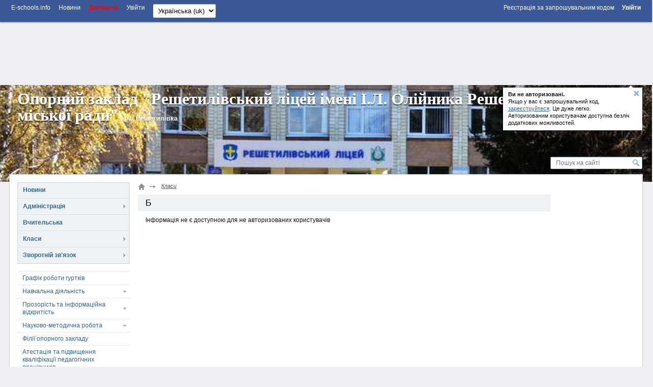

--- FILE ---
content_type: text/html; charset=utf-8
request_url: https://reshet-lyceum.e-schools.info/class/49606
body_size: 48560
content:




<!DOCTYPE HTML>
<!--[if lt IE 7]>      <html class="lt-ie9 lt-ie8 lt-ie7"> <![endif]-->
<!--[if IE 7]>         <html class="lt-ie9 lt-ie8"> <![endif]-->
<!--[if IE 8]>         <html class="lt-ie9"> <![endif]-->
<!--[if gt IE 8]><!--> <html> <!--<![endif]-->
    <head>
        <!-- Google adsense -->
		

            
                <script async src="https://pagead2.googlesyndication.com/pagead/js/adsbygoogle.js?client=ca-pub-8140801630386663" crossorigin="anonymous"></script>
            

            

		
        <!-- Google adsense -->

        <meta charset="utf-8">

        <title>
            Б.
        </title>

        <meta http-equiv="X-UA-Compatible" content="IE=edge,chrome=1" />

        <meta name="viewport" content="width=device-width" />

        
            <meta name="google-site-verification" content="google-site-verification: googlec85af7460a3e08ed.html" />
        

        

        

        

        <link rel="icon" href="https://static.e-schools.info/favicon.ico" />
        <link href="https://static.e-schools.info/compiled/subdomain-eb72e9ede1.css" rel="stylesheet">
        <link href="https://static.e-schools.info/javascripts/fancybox/jquery.fancybox.css" rel="stylesheet" media="screen">
        <link href="https://static.e-schools.info/javascripts/jqueryui/jquery-ui.min.css" rel="stylesheet">

		

		

        <!--<script src="https://static.e-schools.info/jsxc/jsxc.bundle.js"></script>
        <link href="https://static.e-schools.info/jsxc/styles/jsxc.bundle.css" media="all" rel="stylesheet" type="text/css" />-->

        

        

        
        

        <script src="https://static.e-schools.info/compiled/subdomain-vendor-c1e18ca525.js"></script>
        <script src="https://static.e-schools.info/compiled/subdomain-app-17db6af468.js"></script>
        
<script>
$(document).ready(function(){
    var options = {
	        menu_id: 'class_tabs_menu',
	        content_id: 'class_tabs_content',
	        content_class_name: 'class_tabs_content_item',

			scroll_container_id: 'class_tabs_wrap'
		};

    new Tabs(options);
});
</script>


        <meta name="google-translate-customization" content="1ea95f8deee57830-c47aee7330d88ba3-gabf14e06360e3ee1-a"/>
        <meta property="og:site_name" content="">
        <meta property="og:url" content="">
        <meta property="og:description" content="">
        
            <meta property="og:image" content="https://static.e-schools.info/images/logo-v3.png">
        
    <!--	subdomain.photo.url-->

        <style>
            .loading {
                display:    none;
                position:   fixed;
                z-index:    1000;
                top:        0;
                left:       0;
                height:     100%;
                width:      100%;
                background: rgba( 255, 255, 255, .8 ) url(https://static.e-schools.info/images/loading.gif) 50% 50% no-repeat;
            }
            #blink182 {
                -webkit-animation: blink182 3s linear infinite;
                animation: blink182 3s linear infinite;
            }
            @-webkit-keyframes blink182 {
                0% { color: rgba(34, 34, 34, 1); }
                50% { color: rgba(34, 34, 34, 0); }
                100% { color: rgba(34, 34, 34, 1); }
            }
            @keyframes blink182 {
                0% { color: rgba(34, 34, 34, 1); }
                50% { color: rgba(34, 34, 34, 0); }
                100% { color: rgba(34, 34, 34, 1); }
            }
        </style>

        <!-- Facebook Pixel Code -->
        <script>
          !function(f,b,e,v,n,t,s)
          {if(f.fbq)return;n=f.fbq=function(){n.callMethod?
          n.callMethod.apply(n,arguments):n.queue.push(arguments)};
          if(!f._fbq)f._fbq=n;n.push=n;n.loaded=!0;n.version='2.0';
          n.queue=[];t=b.createElement(e);t.async=!0;
          t.src=v;s=b.getElementsByTagName(e)[0];
          s.parentNode.insertBefore(t,s)}(window, document,'script',
          'https://connect.facebook.net/en_US/fbevents.js');
          fbq('init', '2622676901339819');
          fbq('track', 'PageView');
        </script>
        <noscript><img height="1" width="1" style="display:none"
          src="https://www.facebook.com/tr?id=2622676901339819&ev=PageView&noscript=1"
        /></noscript>
        <!-- End Facebook Pixel Code -->

        <!-- Google tag (gtag.js) -->
        <script async src="https://www.googletagmanager.com/gtag/js?id=G-7KJJ2DH0C1"></script>
        <script>
          window.dataLayer = window.dataLayer || [];
          function gtag(){dataLayer.push(arguments);}
          gtag('js', new Date());

          gtag('config', 'G-7KJJ2DH0C1');
        </script>
        <!-- End Google Tag Manager -->

        <!-- Google Tag Manager -->
        <script>(function(w,d,s,l,i){w[l]=w[l]||[];w[l].push({'gtm.start':
            new Date().getTime(),event:'gtm.js'});var f=d.getElementsByTagName(s)[0],
            j=d.createElement(s),dl=l!='dataLayer'?'&l='+l:'';j.async=true;j.src=
            'https://www.googletagmanager.com/gtm.js?id='+i+dl;f.parentNode.insertBefore(j,f);
            })(window,document,'script','dataLayer','GTM-N4TC9KPQ');
        </script>
        <!-- End Google Tag Manager -->
    </head>

	<body onresize="onBodyResize()" onload="requestController.showLetterBox(event, this)">

        <!-- Google Tag Manager (noscript) -->
        <noscript><iframe src="https://www.googletagmanager.com/ns.html?id=GTM-N4TC9KPQ"
            height="0" width="0" style="display:none;visibility:hidden"></iframe>
        </noscript>
        <!-- End Google Tag Manager (noscript) -->

		<div id="system_msg" class="fixed"></div>

<div id="layer_bg" class="fixed"></div>
<div id="layer_wrap" class="fixed scroll_fix_wrap">
	<div id="layer"></div>
</div>

<div id="box_layer_bg" class="fixed bg_dark"></div>
<div id="box_layer_wrap" class="fixed scroll_fix_wrap">
	<div id="box_layer">
		<div id="box_loader"></div>
	</div>
</div>


		<script>domStarted();</script>

		<div id="page_wrap" class="scroll_fix_wrap">
			<div>
				<div class="scroll_fix">
				<div id="page_layout" >
					<div class="top_line_wrap">
						<div class="top_line">
							<div class="fl_r">
								

									<ul class="sch_top_menu">
										<li>
											<a href="https://e-schools.info/registration_">
												<span>Реєстрація за запрошувальним кодом</span>
												&nbsp;&nbsp;&nbsp;&nbsp;
											</a>

											<a href="/login_">
												<span><b>Увійти</b></span>
											</a>
										</li>
									</ul>

								
							</div>
							<div class="left_part">
								

<ul class="sch_top_menu">
	<li><a href="https://e-schools.info"><span>E-schools.info</span></a></li>
	<li><a href="https://e-schools.info/news_"><span>Новини</span></a></li>
	<!--li><a href="<?=$_HOST?>/contacts"><span>Contacts</span></a></li-->
    <li><b><a style="color: red" href="https://e-schools.info/help_"><span>Допомога</span></a></b></li>

	

	

    

    
    
        <li class="mobile-auth-link"><a href="/login_"><span>Увійти</span></a></li>
    
</ul>

								

								

								<ul class="sch_top_menu">
									<li>
										<!-- language -->
										<form action="/i18n/setlang/" method="post"> <input type='hidden' name='csrfmiddlewaretoken' value='XXdinfSexKs4hiJxfXM51vQNgvV3hbkN' />
											<input type="hidden" name="next" value="">
											<select style="font-size: small" name="language" id="" onchange="this.form.submit()">
												
												
												
													<option value="en" >
														English (en)
													</option>
												
													<option value="uk"  selected >
														Українська (uk)
													</option>
												
											</select>
										</form>
									</li>
								</ul>

							</div>
							<div style="clear: both;"></div>
						</div>
					</div>

                    <!-- Top -->
                    

                        
                            <br>
                            <div style="text-align: center;">
                                <ins class="adsbygoogle"
                                     style="display:inline-block;width:728px;height:90px;"
                                     data-ad-client="ca-pub-8140801630386663"
                                     data-ad-slot="2855767582"></ins>
                                <script>
                                     (adsbygoogle = window.adsbygoogle || []).push({});
                                </script>
                            </div>
                            <br>
                        

                        

                    

					<div class="sch_header_wrap">
						

<!-- Mobile/Tablet: Bootstrap accordion -->
<div class="d-lg-none d-flex justify-content-end">
    
</div>

<!-- Desktop: original layout -->
<div class="wrap_header_pops d-none d-lg-block">
    
        
            <div class="sch_header_pop about_login sch_pop">
                <div class="hint_text">
                    <a class="close" title='Звернути'></a>
                    <p><b>Ви не авторизовані. </b><br/> Якщо у вас є запрошувальний код,<br/>
                        <a href="https://e-schools.info/registration_">зареєструйтеся</a>. Це дуже легко.<br/>Авторизованим користувачам доступна безліч<br/>додаткових можливостей.
                    </p>
                </div>
                <div class="hint_lnk_wrap">
                    <a class="hint_lnk dashed-lnk">Показати підказку</a>
                </div>
                <span class="top_str"></span>
            </div><!-- .sch_header_pop -->
		
	
</div>

<script>
	if($.cookie('slc_cookie') && $.cookie('slc_cookie').indexOf('{headerPopupsIsClosed}') > -1){
		$('.wrap_header_pops').addClass('small');
	}
</script>


						


<div id="header" class="type1 default" style="background:url('https://content.e-schools.info/cache/41/0d/410de03d550afdab5efb9cafbf130a45.jpg') no-repeat top center">
	
	<div class="sch_name_wrap">
		<div class="sch_name">
			<span class="name"><a href="/">Опорний заклад &quot;Решетилівський ліцей імені І.Л. Олійника Решетилівської міської ради&quot;</a></span>
			
				<span class="city">м. Решетилівка</span>
			
			<div class="sch_slogan">
				
			</div>
		</div>
	</div>

	<div class="sch_logo_wrap">
		<div class="fix_part">
			<div class="sch_logo">
				<a href="/" class="logo">
					
                        
						    <img src="https://content.e-schools.info/cache/bb/72/bb72b3a5fc5faff63e3fb5de50d54570.jpg" alt="" id="logoimg"/>
                        
					
				</a>

                
				    
                        
                        <a class="plus" rel="logo-photos" href="/photo/1526853" title='Збільшити: Опорний заклад &quot;Решетилівський ліцей імені І.Л. Олійника Решетилівської міської ради&quot;'>
                            <span></span>
                        </a>
                        
                        
                            <a rel="logo-photos" href="/photo/836993"></a>
                        
				    
                
			</div>
		</div>
	</div>
</div>
					</div>

					<div class="main_grid_wrap">
					
						


<div class="header_search">
	<form id="google-search-form" method="get" action="/search">
        <input type='hidden' name='csrfmiddlewaretoken' value='XXdinfSexKs4hiJxfXM51vQNgvV3hbkN' />
        
            <input class="text" type="text" name="q" value="" placeholder='Пошук на сайті'/>
        
		<input class="btn" type="submit" value=""/>
	</form>
</div>

						<div class="main_grid bg_type0" >

							<div class="main_grid_left_column">
								<!-- menu -->
								


<ul class="sch_menu_box">
    


		
		    


			<li class="f1 closed">

				<div class="d1">
					<a href="/news">
						Новини
					</a>
					<i></i>

                    
				</div>
                

			</li>

		    
		
    


		
		    


			<li class="f1 closed yes">

				<div class="d1">
					<a href="/administration">
						Адміністрація
					</a>
					<i></i>

                    
				</div>
                
					<ul>
						


                        
                            
								
									
										<li>
                                            <a href="/pages/grafk-prijomu-gromadjan">Графік прийому громадян</a>
                                        </li>
									
								
							
						
					</ul>
				

			</li>

		    
		
    


		
		    


			<li class="f1 closed">

				<div class="d1">
					<a href="/teachers">
						Вчительська
					</a>
					<i></i>

                    
				</div>
                

			</li>

		    
		
    


		
		    


			<li class="f1 closed yes">

				<div class="d1">
					<a href="/classes">
						Класи
					</a>
					<i></i>

                    
				</div>
                
					<ul>
						


                        
                            
								
									
										<li>
                                            <a href="/pages/napovnjuvanst-uchnv-po-klasah">Наповнюваність учнів по класах</a>
                                        </li>
									
								
							
						
					</ul>
				

			</li>

		    
		
    


		
    


		
    


		
    


		
		    


			<li class="f1 closed">

				<div class="d1">
					<a href="/feedback">
						Зворотній зв&#39;язок
					</a>
					<i></i>

                    
				</div>
                
					<ul>
						
						<li class="">
							<a href="/guestbook">Гостьова книга</a>
                            
						</li>
						


                        
					</ul>
				

			</li>

		    
		
    


		
    


		
    


		
    
	
</ul>

								

<ul class="sch_menu_box2">
    
		
    
		

			<li data-alias="grafk-roboti-gurtkv" class="f1 closed">
				<div class="d1">
                    <a href="/pages/grafk-roboti-gurtkv">Графік роботи гуртків</a>
                    <i></i>
                </div>
				
			</li>

		
    
		
    
		

			<li data-alias="navchalna-djalnst" class="f1 closed">
				<div class="d1">
                    <a href="/pages/navchalna-djalnst">Навчальна діяльність</a>
                    <i></i>
                </div>
				
					<ul>
					
						
                            <li data-alias="vnutrshnja-sistema-zabezpechennja-jakost-osvti">
                                <a href="/pages/vnutrshnja-sistema-zabezpechennja-jakost-osvti">Внутрішня система забезпечення якості освіти</a>
                            </li>
						
					
						
                            <li data-alias="navchannja-eksternom">
                                <a href="/pages/navchannja-eksternom">Навчання  екстерном</a>
                            </li>
						
					
						
                            <li data-alias="kriter-otsnjuvannja-navchalnih-dosjagnen">
                                <a href="/pages/kriter-otsnjuvannja-navchalnih-dosjagnen">Критерії оцінювання навчальних досягнень</a>
                            </li>
						
					
						
                            <li data-alias="rchnij-plan-roboti-shkoli">
                                <a href="/pages/rchnij-plan-roboti-shkoli">Річний план роботи школи</a>
                            </li>
						
					
						
                            <li data-alias="dpa">
                                <a href="/pages/dpa">ДПА</a>
                            </li>
						
					
						
                            <li data-alias="uchast-v-osvtnh-proktah">
                                <a href="/pages/uchast-v-osvtnh-proktah">Участь в освітніх проєктах</a>
                            </li>
						
					
						
                            <li data-alias="zno">
                                <a href="/pages/zno">ЗНО</a>
                            </li>
						
					
					</ul>
				
			</li>

		
    
		

			<li data-alias="normativno-pravova-baza" class="f1 closed">
				<div class="d1">
                    <a href="/pages/normativno-pravova-baza">Прозорість та інформаційна відкритість</a>
                    <i></i>
                </div>
				
					<ul>
					
						
                            <li data-alias="fnansova-zvtnst">
                                <a href="/pages/fnansova-zvtnst">Фінансова звітність</a>
                            </li>
						
					
						
                            <li data-alias="harchuvannja">
                                <a href="/pages/harchuvannja">Харчування</a>
                            </li>
						
					
						
                            <li data-alias="polozhennja-pro-akademchnu-dobrochesnst">
                                <a href="/pages/polozhennja-pro-akademchnu-dobrochesnst">Положення про академічну доброчесність</a>
                            </li>
						
					
						
                            <li data-alias="protidja-bulngu">
                                <a href="/pages/protidja-bulngu">Протидія булінгу</a>
                            </li>
						
					
					</ul>
				
			</li>

		
    
		

			<li data-alias="metodichna-robota" class="f1 closed">
				<div class="d1">
                    <a href="/pages/metodichna-robota">Науково-методична робота</a>
                    <i></i>
                </div>
				
					<ul>
					
						
                            <li data-alias="pedagogchn-splnoti-zakladu">
                                <a href="/pages/pedagogchn-splnoti-zakladu">Педагогічні спільноти вчителів закладу 2022-2023 н.р.</a>
                            </li>
						
					
						
                            <li data-alias="metodichna-rada">
                                <a href="/pages/metodichna-rada">Науково-методична рада 2022-2023 н.р.</a>
                            </li>
						
					
					</ul>
				
			</li>

		
    
		

			<li data-alias="fl-opornogo-zakladu" class="f1 closed">
				<div class="d1">
                    <a href="/pages/fl-opornogo-zakladu">Філії опорного закладу</a>
                    <i></i>
                </div>
				
			</li>

		
    
		

			<li data-alias="atestatsja-pedagogchnih-pratsvnikv" class="f1 closed">
				<div class="d1">
                    <a href="/pages/atestatsja-pedagogchnih-pratsvnikv">Атестація та підвищення кваліфікації педагогічних працівників</a>
                    <i></i>
                </div>
				
			</li>

		
    
		

			<li data-alias="distantsjne-navchannja" class="f1 closed">
				<div class="d1">
                    <a href="/pages/distantsjne-navchannja">Дистанційне навчання</a>
                    <i></i>
                </div>
				
					<ul>
					
						
                            <li data-alias="polozhennja-pro-distantsjnu-formu-zdobuttja-povno-zagalno-seredno-osvti-opornogo-zakladu-reshetilvskij-ltsej-men-loljnika">
                                <a href="/pages/polozhennja-pro-distantsjnu-formu-zdobuttja-povno-zagalno-seredno-osvti-opornogo-zakladu-reshetilvskij-ltsej-men-loljnika">ПОЛОЖЕННЯ про дистанційну форму здобуття повної загальної середньої освіти Опорного закладу «Решетилівський ліцей імені І.Л.Олійника»</a>
                            </li>
						
					
					</ul>
				
			</li>

		
    
		

			<li data-alias="httpsdocsgooglecomdocumentd1z7md4llfa0oltoqgtw_q3fveoacovhselp-e4eykvh4edit" class="f1 closed">
				<div class="d1">
                    <a href="/pages/httpsdocsgooglecomdocumentd1z7md4llfa0oltoqgtw_q3fveoacovhselp-e4eykvh4edit">Стратегія розвитку</a>
                    <i></i>
                </div>
				
			</li>

		
    
		
    
		

			<li data-alias="samovrjaduvannja" class="f1 closed">
				<div class="d1">
                    <a href="/pages/samovrjaduvannja">Самоврядування</a>
                    <i></i>
                </div>
				
					<ul>
					
						
                            <li data-alias="dlja-korisnogo-tskavogo-dozvllja">
                                <a href="/pages/dlja-korisnogo-tskavogo-dozvllja">Для корисного і цікавого дозвілля</a>
                            </li>
						
					
					</ul>
				
			</li>

		
    
		

			<li data-alias="bbloteka" class="f1 closed">
				<div class="d1">
                    <a href="/pages/bbloteka">Бібліотека</a>
                    <i></i>
                </div>
				
					<ul>
					
						
                            <li data-alias="rezultati-viboru-pdruchnikv">
                                <a href="/pages/rezultati-viboru-pdruchnikv">Результати вибору підручників</a>
                            </li>
						
					
					</ul>
				
			</li>

		
    
		

			<li data-alias="vihovna-robota" class="f1 closed">
				<div class="d1">
                    <a href="/pages/vihovna-robota">Сторінка психолога</a>
                    <i></i>
                </div>
				
					<ul>
					
						
                            <li data-alias="poradi-batkam">
                                <a href="/pages/poradi-batkam">Поради батькам</a>
                            </li>
						
					
						
                            <li data-alias="rekomendats-pedagogam">
                                <a href="/pages/rekomendats-pedagogam">Рекомендації педагогам</a>
                            </li>
						
					
						
                            <li data-alias="tskave-uchnjam-vd-psihologa">
                                <a href="/pages/tskave-uchnjam-vd-psihologa">Цікаве учням від психолога</a>
                            </li>
						
					
					</ul>
				
			</li>

		
    
		

			<li data-alias="pedagogchn-radi" class="f1 closed">
				<div class="d1">
                    <a href="/pages/pedagogchn-radi">Педагогічні ради</a>
                    <i></i>
                </div>
				
			</li>

		
    
		

			<li data-alias="sotsalnij-pedagog-nformu" class="f1 closed">
				<div class="d1">
                    <a href="/pages/sotsalnij-pedagog-nformu">Соціальний педагог інформує</a>
                    <i></i>
                </div>
				
					<ul>
					
						
                            <li data-alias="vpravi-ta-poradi">
                                <a href="/pages/vpravi-ta-poradi">Вправи та поради</a>
                            </li>
						
					
						
                            <li data-alias="dagnostichn-dosldzhennja-psihologchno-sluzhbi">
                                <a href="/pages/dagnostichn-dosldzhennja-psihologchno-sluzhbi">Діагностичні (соціологічні) дослідження Психологічної служби</a>
                            </li>
						
					
					</ul>
				
			</li>

		
    
		

			<li data-alias="nkljuzivna-osvta" class="f1 closed">
				<div class="d1">
                    <a href="/pages/nkljuzivna-osvta">Інклюзивна освіта</a>
                    <i></i>
                </div>
				
					<ul>
					
						
                            <li data-alias="metodichn-rekomendats-2022-2023">
                                <a href="/pages/metodichn-rekomendats-2022-2023">Методичні рекомендації 2022-2023</a>
                            </li>
						
					
						
                            <li data-alias="posbniki-z-nkljuz">
                                <a href="/pages/posbniki-z-nkljuz">Посібники з інклюзії</a>
                            </li>
						
					
						
                            <li data-alias="resursna-kmnata">
                                <a href="/pages/resursna-kmnata">Ресурсна кімната</a>
                            </li>
						
					
					</ul>
				
			</li>

		
    
		

			<li data-alias="bezpechnij-nternet" class="f1 closed">
				<div class="d1">
                    <a href="/pages/bezpechnij-nternet">Безпечний Інтернет</a>
                    <i></i>
                </div>
				
			</li>

		
    
		

			<li data-alias="ohorona-prats" class="f1 closed">
				<div class="d1">
                    <a href="/pages/ohorona-prats">Охорона праці</a>
                    <i></i>
                </div>
				
			</li>

		
    
		

			<li data-alias="nakazi" class="f1 closed">
				<div class="d1">
                    <a href="/pages/nakazi">Накази</a>
                    <i></i>
                </div>
				
			</li>

		
    
		

			<li data-alias="proforntatsja" class="f1 closed">
				<div class="d1">
                    <a href="/pages/proforntatsja">Профорієнтація</a>
                    <i></i>
                </div>
				
			</li>

		
    
		

			<li data-alias="kontaktn-dan-derzhavnih-ta-sotsalnih-sluzhb" class="f1 closed">
				<div class="d1">
                    <a href="/pages/kontaktn-dan-derzhavnih-ta-sotsalnih-sluzhb">Контактні дані державних та соціальних служб</a>
                    <i></i>
                </div>
				
			</li>

		
    
		
    
</ul>
								
								<!-- // menu -->
								

                                <!-- Left sidebar -->
                                

                                    
                                        <ins class="adsbygoogle"
                                             style="display:block"
                                             data-ad-client="ca-pub-8140801630386663"
                                             data-ad-slot="4615571817"
                                             data-ad-format="auto"
                                             data-full-width-responsive="true"></ins>
                                        <script>
                                             (adsbygoogle = window.adsbygoogle || []).push({});
                                        </script>
                                        <br>
                                    

                                    

                                

                                

								<!-- news -->

								
									



<div class="slc_box open green slc_news" cookie="slcNews">
	<div class="slc_title">
		<b>Новини проекту</b>
		<span class="slc_arrow"></span>
	</div>
	<div class="slc_for_hide">
		
		<div class="slc_news_item">
			<div class="text">Новий навчальний рік!</div>
			<div class="pp"><a href="https://e-schools.info/news_/649/view">Детальніше тут</a></div>
<!--			<div class="pp"><a href="/news_/649/view">Детальніше тут</a></div>-->
		</div>
		
		<div class="slc_news_item">
			<div class="text">Спільноті адміністраторів сайтів шкіл та ліцеїв!</div>
			<div class="pp"><a href="https://e-schools.info/news_/561/view">Детальніше тут</a></div>
<!--			<div class="pp"><a href="/news_/561/view">Детальніше тут</a></div>-->
		</div>
		
		<div class="slc_news_item">
			<div class="text">Новий навчальний рік!</div>
			<div class="pp"><a href="https://e-schools.info/news_/495/view">Детальніше тут</a></div>
<!--			<div class="pp"><a href="/news_/495/view">Детальніше тут</a></div>-->
		</div>
		
		<div class="slc_news_item">
			<div class="text">Найзахопливіші детективи для підлітка</div>
			<div class="pp"><a href="https://e-schools.info/news_/323/view">Детальніше тут</a></div>
<!--			<div class="pp"><a href="/news_/323/view">Детальніше тут</a></div>-->
		</div>
		
		<div class="slc_news_item">
			<div class="text">Wizeclub Education: курси додаткової освіти в Україні</div>
			<div class="pp"><a href="https://e-schools.info/news_/322/view">Детальніше тут</a></div>
<!--			<div class="pp"><a href="/news_/322/view">Детальніше тут</a></div>-->
		</div>
		
		<div class="slc_news_item">
			<div class="text">Що робити, якщо болить поперек</div>
			<div class="pp"><a href="https://e-schools.info/news_/321/view">Детальніше тут</a></div>
<!--			<div class="pp"><a href="/news_/321/view">Детальніше тут</a></div>-->
		</div>
		
		<div class="slc_news_item">
			<div class="text">Онлайн академія Mate academy – від мрії потрапити в IT до першої роботи</div>
			<div class="pp"><a href="https://e-schools.info/news_/320/view">Детальніше тут</a></div>
<!--			<div class="pp"><a href="/news_/320/view">Детальніше тут</a></div>-->
		</div>
		
		<div class="slc_news_item">
			<div class="text">Мобільні додатки для підтримки організації навчання та співпраці в освітньому процесі</div>
			<div class="pp"><a href="https://e-schools.info/news_/319/view">Детальніше тут</a></div>
<!--			<div class="pp"><a href="/news_/319/view">Детальніше тут</a></div>-->
		</div>
		
		<div class="slc_news_item">
			<div class="text">Школа англійської для дітей: важливість навчання та як вибрати кращу школу</div>
			<div class="pp"><a href="https://e-schools.info/news_/318/view">Детальніше тут</a></div>
<!--			<div class="pp"><a href="/news_/318/view">Детальніше тут</a></div>-->
		</div>
		
		<div class="slc_news_item">
			<div class="text">Хто такий Зевс?</div>
			<div class="pp"><a href="https://e-schools.info/news_/317/view">Детальніше тут</a></div>
<!--			<div class="pp"><a href="/news_/317/view">Детальніше тут</a></div>-->
		</div>
		
		<div class="slc_news_item">
			<div class="text">Вивчаємо англійську за допомогою читання</div>
			<div class="pp"><a href="https://e-schools.info/news_/316/view">Детальніше тут</a></div>
<!--			<div class="pp"><a href="/news_/316/view">Детальніше тут</a></div>-->
		</div>
		
		<div class="slc_news_item">
			<div class="text">Благодійність та соціальна відповідальність бізнесу</div>
			<div class="pp"><a href="https://e-schools.info/news_/315/view">Детальніше тут</a></div>
<!--			<div class="pp"><a href="/news_/315/view">Детальніше тут</a></div>-->
		</div>
		
		<div class="slc_news_item">
			<div class="text">Як обрати надувний басейн?</div>
			<div class="pp"><a href="https://e-schools.info/news_/314/view">Детальніше тут</a></div>
<!--			<div class="pp"><a href="/news_/314/view">Детальніше тут</a></div>-->
		</div>
		
		<div class="slc_news_item">
			<div class="text">Як створити і розкрутити групу у Фейсбуці без блокування</div>
			<div class="pp"><a href="https://e-schools.info/news_/313/view">Детальніше тут</a></div>
<!--			<div class="pp"><a href="/news_/313/view">Детальніше тут</a></div>-->
		</div>
		
		<div class="slc_news_item">
			<div class="text">Практичні рекомендації по вибору школи англійської мови</div>
			<div class="pp"><a href="https://e-schools.info/news_/312/view">Детальніше тут</a></div>
<!--			<div class="pp"><a href="/news_/312/view">Детальніше тут</a></div>-->
		</div>
		
		<div class="slc_news_item">
			<div class="text">Options for checking articles and other texts for uniqueness</div>
			<div class="pp"><a href="https://e-schools.info/news_/308/view">Детальніше тут</a></div>
<!--			<div class="pp"><a href="/news_/308/view">Детальніше тут</a></div>-->
		</div>
		
		<div class="slc_news_item">
			<div class="text">Різниця між Lightning та USB Type-C: одна з відмінностей iPhone</div>
			<div class="pp"><a href="https://e-schools.info/news_/307/view">Детальніше тут</a></div>
<!--			<div class="pp"><a href="/news_/307/view">Детальніше тут</a></div>-->
		</div>
		
		<div class="slc_news_item">
			<div class="text">Столична Ювелірна Фабрика</div>
			<div class="pp"><a href="https://e-schools.info/news_/303/view">Детальніше тут</a></div>
<!--			<div class="pp"><a href="/news_/303/view">Детальніше тут</a></div>-->
		</div>
		
		<div class="slc_news_item">
			<div class="text">Відеоспостереження у школі: як захистити своїх дітей?</div>
			<div class="pp"><a href="https://e-schools.info/news_/301/view">Детальніше тут</a></div>
<!--			<div class="pp"><a href="/news_/301/view">Детальніше тут</a></div>-->
		</div>
		
		<div class="slc_news_item">
			<div class="text">Чим привабливий новий Айфон 14?</div>
			<div class="pp"><a href="https://e-schools.info/news_/298/view">Детальніше тут</a></div>
<!--			<div class="pp"><a href="/news_/298/view">Детальніше тут</a></div>-->
		</div>
		
		<div class="slc_news_item">
			<div class="text">Розширений пакет за акційною ціною!</div>
			<div class="pp"><a href="https://e-schools.info/news_/296/view">Детальніше тут</a></div>
<!--			<div class="pp"><a href="/news_/296/view">Детальніше тут</a></div>-->
		</div>
		
		<div class="slc_news_item">
			<div class="text">iPhone 11 128 GB White</div>
			<div class="pp"><a href="https://e-schools.info/news_/295/view">Детальніше тут</a></div>
<!--			<div class="pp"><a href="/news_/295/view">Детальніше тут</a></div>-->
		</div>
		
		<div class="slc_news_item">
			<div class="text">Програмування мовою Java для дітей — як батьки можуть допомогти в навчанні</div>
			<div class="pp"><a href="https://e-schools.info/news_/294/view">Детальніше тут</a></div>
<!--			<div class="pp"><a href="/news_/294/view">Детальніше тут</a></div>-->
		</div>
		
		<div class="slc_news_item">
			<div class="text">Нюанси пошуку репетитора з англійської мови</div>
			<div class="pp"><a href="https://e-schools.info/news_/293/view">Детальніше тут</a></div>
<!--			<div class="pp"><a href="/news_/293/view">Детальніше тут</a></div>-->
		</div>
		
		<div class="slc_news_item">
			<div class="text">Плюси та мінуси вивчення англійської по Скайпу</div>
			<div class="pp"><a href="https://e-schools.info/news_/292/view">Детальніше тут</a></div>
<!--			<div class="pp"><a href="/news_/292/view">Детальніше тут</a></div>-->
		</div>
		
		<div class="slc_news_item">
			<div class="text">Роздруківка журналів</div>
			<div class="pp"><a href="https://e-schools.info/news_/291/view">Детальніше тут</a></div>
<!--			<div class="pp"><a href="/news_/291/view">Детальніше тут</a></div>-->
		</div>
		
		<div class="slc_news_item">
			<div class="text">Either work or music: 5 myths about musicians and work</div>
			<div class="pp"><a href="https://e-schools.info/news_/290/view">Детальніше тут</a></div>
<!--			<div class="pp"><a href="/news_/290/view">Детальніше тут</a></div>-->
		</div>
		
		<div class="slc_news_item">
			<div class="text">На лижі за кордон. Зимові тури в Закопане</div>
			<div class="pp"><a href="https://e-schools.info/news_/289/view">Детальніше тут</a></div>
<!--			<div class="pp"><a href="/news_/289/view">Детальніше тут</a></div>-->
		</div>
		
		<div class="slc_news_item">
			<div class="text">Яку перевагу мають онлайн дошки оголошень?</div>
			<div class="pp"><a href="https://e-schools.info/news_/287/view">Детальніше тут</a></div>
<!--			<div class="pp"><a href="/news_/287/view">Детальніше тут</a></div>-->
		</div>
		
		<div class="slc_news_item">
			<div class="text">Огляд смартфону Самсунг А53: що пропонує південнокорейський субфлагман</div>
			<div class="pp"><a href="https://e-schools.info/news_/286/view">Детальніше тут</a></div>
<!--			<div class="pp"><a href="/news_/286/view">Детальніше тут</a></div>-->
		</div>
		
		<div class="slc_news_item">
			<div class="text">БЕЗПЕКА В ІНТЕРНЕТІ</div>
			<div class="pp"><a href="https://e-schools.info/news_/284/view">Детальніше тут</a></div>
<!--			<div class="pp"><a href="/news_/284/view">Детальніше тут</a></div>-->
		</div>
		
		<div class="slc_news_item">
			<div class="text">Вітаємо з Днем Вчителя!</div>
			<div class="pp"><a href="https://e-schools.info/news_/283/view">Детальніше тут</a></div>
<!--			<div class="pp"><a href="/news_/283/view">Детальніше тут</a></div>-->
		</div>
		
		<div class="slc_news_item">
			<div class="text">Портал E-schools відновлює роботу</div>
			<div class="pp"><a href="https://e-schools.info/news_/281/view">Детальніше тут</a></div>
<!--			<div class="pp"><a href="/news_/281/view">Детальніше тут</a></div>-->
		</div>
		
		<div class="slc_news_item">
			<div class="text">Канікули 2022</div>
			<div class="pp"><a href="https://e-schools.info/news_/280/view">Детальніше тут</a></div>
<!--			<div class="pp"><a href="/news_/280/view">Детальніше тут</a></div>-->
		</div>
		
		<div class="slc_news_item">
			<div class="text">Підписано меморандум з Мінцифрою!</div>
			<div class="pp"><a href="https://e-schools.info/news_/260/view">Детальніше тут</a></div>
<!--			<div class="pp"><a href="/news_/260/view">Детальніше тут</a></div>-->
		</div>
		
	</div>
</div>

								

								<!-- // news -->

								<!-- polls -->
								
									
										


<div class="slc_box open" cookie="slcPoll4063" style="overflow: hidden;">
    <div class="slc_title">
        <b>Голосування</b>
        <span class="slc_arrow"></span>
    </div>

    <div class="slc_for_hide">
        <div class="vote_box" id="vote_box_4063">
            <div class="vote_question" poll_id="4063">
                Як Вам новий сайт?
            </div>

            
                
                <form id="vote_form_4063" class="vote_form" action="/polls/vote/4063" method="post">
                    <input type='hidden' name='csrfmiddlewaretoken' value='XXdinfSexKs4hiJxfXM51vQNgvV3hbkN' />

                    
                        <div class="variant">
                            <label>
                                <input name="option_id" type="radio" value="8926" checked="checked" />
                                Подобається
                            </label>
                        </div>
                    
                        <div class="variant">
                            <label>
                                <input name="option_id" type="radio" value="8927"  />
                                Не подобається
                            </label>
                        </div>
                    

                    <div class="button_container">
                        <div class="button_wrap">
                            <input class="button_gray" type="submit" value='Голосувати' />
                        </div>

                        <span class="total" id="vote_total_4063">
                            
                                
                                Всього <b>414</b> <i>чоловік</i>
                            
                        </span>
                    </div><!-- .button_container -->
                </form>

                <div class="vote_result" id="vote_result_4063" style="display: none;">
                    
                </div><!-- .vote_result -->
            
        </div><!-- .vote_box -->
    </div><!-- .slc_for_hide -->
</div><!-- .slc_box -->

<script>
(function(){
    var poll_id = "4063";

    var params = {
        container: 'vote_box_' +  poll_id,
        form: 'vote_form_' + poll_id,
        result_container: 'vote_result_' + poll_id,
        total_container: 'vote_total_' + poll_id
    }

    var poll = new Poll(params);
}());
</script>
									
									
								
								<!-- // polls -->

							</div><!--.main_grid_left_column-->
       
							<div class="main_grid_center_column clearfix">
        
								<div class="main_grid_content">
         
									<span>
										

									</span>

									
    <div class="grid_st clearfix">
        
            <div class="grid_st_r">
                
    
	

    



<div id="right-banners-container">

    <!-- Right sidebar -->
    

        

            <ins class="adsbygoogle"
                 style="display:inline-block;width:150px;height:500px"
                 data-ad-client="ca-pub-8140801630386663"
                 data-ad-slot="8758588730"></ins>
            <script>
                 (adsbygoogle = window.adsbygoogle || []).push({});
            </script>
        

        

    

    <!--<div style="text-align: center; margin: 0 0 15px;">
        <a href="https://msmstudy.ua/?utm_source=refferal&utm_medium=cpm&utm_campaign=e-schools" target="_blank">
            <img height="500" width="150" src="https://content.e-schools.info/files/library/image_2024_11_07T08_28_05_427Z.PNG">
        </a>
    </div>-->

    <!--<div style="text-align: center; margin: 0 0 15px;">
        <a href="https://fcmsm.eu/?utm_source=refferal&utm_medium=cpm&utm_campaign=e-schools" target="_blank">
            <img height="500" width="150" src="https://content.e-schools.info/files/library/image_2024_11_07T08_28_21_854Z.PNG">
        </a>
    </div>-->

    <!-- /22908122590,22876693712/e-schools.info/right -->
    

    
</div>




            </div><!--.grid_st_r-->
        
        <div class="grid_st_c">
            
                <ul class="kroshki">
                    <li><a class="main" title="Главная страница" href="/"></a><i></i></li>
                    
    <li><a href='/classes'>Класи</a></li>

                </ul>
            
            
	<div class="title_box">
		<h1>Б</h1>
	</div>

    
	
        <div class="sbp">Інформація не є доступною для не авторизованих користувачів</div>
	

        </div>
    </div>

								</div><!-- .main_grid_content -->
							</div><!--.main_grid_center_column-->
							<div class="clear"></div>
						</div><!--.wrap_sch_content-->

						
					
						



<div id="footer">
	<div class="cont_part">
		<div class="line-1">
			<div class="info">
				<p class="tel">
					Підтримка користувачів порталу <a href="https://e-schools.info/" target="_blank">e-schools.info</a>
				</p>
				<p>
					<span class="icon-envelope"></span>
					<a href="mailto:support@e-schools.info">support@e-schools.info</a>

				</p>
				<p>
					<a href="#converse/chat?jid=10@jabber.e-schools.info">
						<span class="icon-comment"></span><u>Написати повідомлення у чат</u>
					</a>
				</p>
			</div>
			<div class="madein" style="width: 20%">
				&copy; 2016 - 2026
			    e-school
				<ul>
                    
                        <li><a href="https://e-schools.info/e-service" target="_blank">Електронні шоденники e-schools.info</a></li>
                        <li><a href="https://e-schools.info/sites" target="_blank">Створити шкільний сайт з нуля</a></li>
                    
				</ul>
			</div>
			<div class="footer-menu">
				<ul style="display: flex; gap: 10px;">
                    <li><a href="/">Головна сторінка</a></li>
					<li class="sep"></li>
					<li><a href="/feedback">Зворотній зв'язок</a></li>
					<li class="sep"></li>
					<li><a href="/news">Новини</a></li>
					<li class="sep"></li>
					<li><a href="/sitemap">Мапа сайту</a></li>
					<li class="sep"></li>
					<li><a href="/advertising">Ваша реклама</a></li>
                    <li class="sep"></li>
                    <li><a href="/politika-konfidencijnosti">Політика конфіденційності</a></li>
					
				</ul>
			</div>
		</div>
	</div>
</div><!--#footer-->
					</div>
			</div>
		</div>

		<div class="overlay"></div>
		



<script>
	(function(){
		$('.popup-result .close').click(function(){
			$('.popup-result').hide();
		});

	    var timeout = 8000;
		setTimeout(function(){
			$('.popup-result').fadeOut(1500);
		}, timeout);
	}());
</script>

		<script>

			let requestController = {
				showLetterBox: function(e, link) {
					let url;
					/*if ('False' === 'True' &&
						'' === 'False') {
						if (Math.floor((Math.random() * 5) + 1) === 2) {
							url = '/personal_data_modal';
							let box = showBox(url, {}, {
								title: ' ',
								width: 900,
								hideButtons: false
							}, e);
							if (box) cancelEvent(e);
							return !box
						}
					}*/
				}
			}

			$("[href*='/']").click(function () {
				let path = $(this).attr('href')

				document.addEventListener('click', function (e) {
					if (e.ctrlKey) {
						$("#load_id").removeClass("loading")
					}
				})

				if (!$('#load_id').hasClass('loading')) {
					$('#load_id').addClass('loading')
				}

				if (path.match(/photoalbum.*/)) {
					$('.loading').css('display', 'block')
					return
				} else if (path.match(/library$/)) {
					$('.loading').css('display', 'block')
					return
				} else if (path.match(/library\/category\/\d+$/)) {
					$('.loading').css('display', 'block')
					return
				} else if (path.match(/library\/categories\/add.*/)) {
					$('.loading').css('display', 'block')
					return
				} else if (path.match(/library\/category\/\d+\/files\/add$/)) {
					$('.loading').css('display', 'block')
					return
				} else if (path.match(/library\/category\/\d+\/edit$/)) {
					$('.loading').css('display', 'block')
					return
				} else if (path.match(/library\/category\/\d+\/delete$/)) {
					return
				} else if (path.match(/library\/.*/)) {
					return
				} else if (path.indexOf('photo') !== -1) {
					return
				} else if (path.indexOf('attach') !== -1) {
					return
				} else if (path.indexOf('more') !== -1) {
					return
				} else if (path.indexOf('delete') !== -1) {
					return
				} else if (path.indexOf('build-data') !== -1) {
					return
				} else if (path.indexOf('download-excel') !== -1) {
					return
				} else if (path.indexOf('converse') !== -1) {
					return
				} else if (path.indexOf('e-info') !== -1) {
					return
				} else if (path.indexOf('history') !== -1) {
					return
				}
				else if (path.indexOf('news_') !== -1) {
					return
				} else {
					$('.loading').css('display', 'block')
				}
			})

			

			

			// let jsxc = new JSXC();
			// let url = 'https://jabber.e-schools.info:52280/bosh';
			// let jid = 'None' + '@' + 'jabber.e-schools.info';
			// let password = '';
			// jsxc.start(url, jid , password);

			domReady();

		</script>

	</body>
</html>


--- FILE ---
content_type: text/html; charset=utf-8
request_url: https://www.google.com/recaptcha/api2/aframe
body_size: 266
content:
<!DOCTYPE HTML><html><head><meta http-equiv="content-type" content="text/html; charset=UTF-8"></head><body><script nonce="KOuYY8IEmiDiskYDsLy1AQ">/** Anti-fraud and anti-abuse applications only. See google.com/recaptcha */ try{var clients={'sodar':'https://pagead2.googlesyndication.com/pagead/sodar?'};window.addEventListener("message",function(a){try{if(a.source===window.parent){var b=JSON.parse(a.data);var c=clients[b['id']];if(c){var d=document.createElement('img');d.src=c+b['params']+'&rc='+(localStorage.getItem("rc::a")?sessionStorage.getItem("rc::b"):"");window.document.body.appendChild(d);sessionStorage.setItem("rc::e",parseInt(sessionStorage.getItem("rc::e")||0)+1);localStorage.setItem("rc::h",'1769400886841');}}}catch(b){}});window.parent.postMessage("_grecaptcha_ready", "*");}catch(b){}</script></body></html>